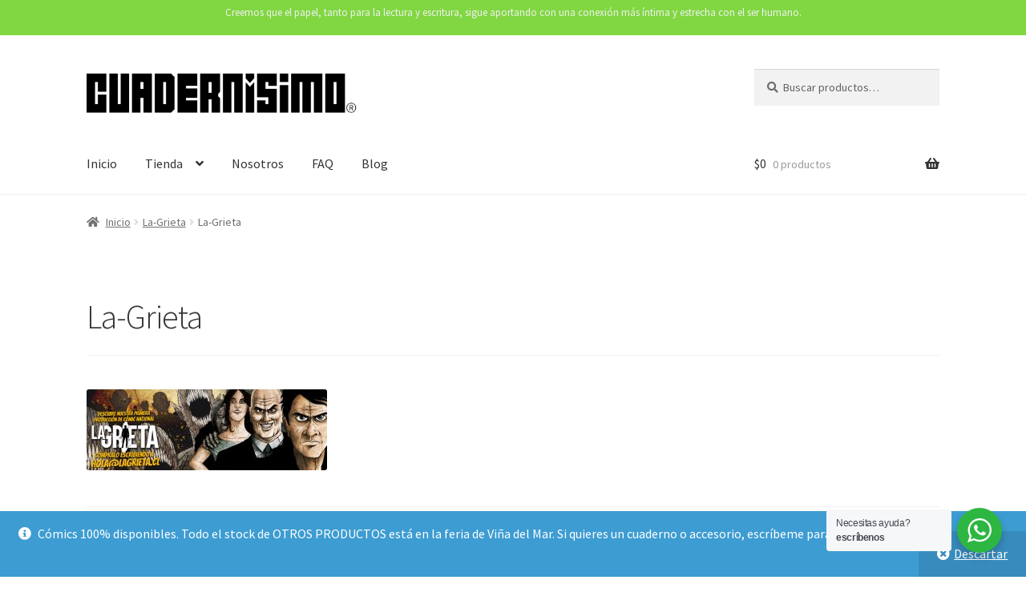

--- FILE ---
content_type: text/html; charset=UTF-8
request_url: https://cuadernisimo.cl/la-grieta/
body_size: 15404
content:
<!doctype html>
<html lang="es"
	prefix="og: https://ogp.me/ns#" >
<head>
<meta charset="UTF-8">
<meta name="viewport" content="width=device-width, initial-scale=1, maximum-scale=2.0">
<link rel="profile" href="https://gmpg.org/xfn/11">
<link rel="pingback" href="https://cuadernisimo.cl/xmlrpc.php">

<title>La-Grieta | Cuadernísimo®</title>
	<style>img:is([sizes="auto" i], [sizes^="auto," i]) { contain-intrinsic-size: 3000px 1500px }</style>
	
		<!-- All in One SEO 4.1.4.5 -->
		<meta name="robots" content="max-image-preview:large" />
		<meta property="og:locale" content="es_ES" />
		<meta property="og:site_name" content="Cuadernísimo® | Diseño gráfico para alegrar tu día, encuadernación y editorial." />
		<meta property="og:type" content="article" />
		<meta property="og:title" content="La-Grieta | Cuadernísimo®" />
		<meta property="og:image" content="https://cuadernisimo.cl/wp-content/uploads/2024/08/logo-cuadernisimo.png" />
		<meta property="og:image:secure_url" content="https://cuadernisimo.cl/wp-content/uploads/2024/08/logo-cuadernisimo.png" />
		<meta property="article:published_time" content="2020-06-24T16:18:17+00:00" />
		<meta property="article:modified_time" content="2020-06-24T16:18:17+00:00" />
		<meta name="twitter:card" content="summary" />
		<meta name="twitter:domain" content="cuadernisimo.cl" />
		<meta name="twitter:title" content="La-Grieta | Cuadernísimo®" />
		<meta name="twitter:image" content="https://cuadernisimo.cl/wp-content/uploads/2024/08/logo-cuadernisimo.png" />
		<script type="application/ld+json" class="aioseo-schema">
			{"@context":"https:\/\/schema.org","@graph":[{"@type":"WebSite","@id":"https:\/\/cuadernisimo.cl\/#website","url":"https:\/\/cuadernisimo.cl\/","name":"Cuadern\u00edsimo\u00ae","description":"Dise\u00f1o gr\u00e1fico para alegrar tu d\u00eda, encuadernaci\u00f3n y editorial.","inLanguage":"es-ES","publisher":{"@id":"https:\/\/cuadernisimo.cl\/#organization"}},{"@type":"Organization","@id":"https:\/\/cuadernisimo.cl\/#organization","name":"Cuadern\u00edsimo\u00ae","url":"https:\/\/cuadernisimo.cl\/","logo":{"@type":"ImageObject","@id":"https:\/\/cuadernisimo.cl\/#organizationLogo","url":"https:\/\/cuadernisimo.cl\/wp-content\/uploads\/2024\/08\/logo-cuadernisimo.png","width":1000,"height":167},"image":{"@id":"https:\/\/cuadernisimo.cl\/#organizationLogo"}},{"@type":"BreadcrumbList","@id":"https:\/\/cuadernisimo.cl\/la-grieta\/#breadcrumblist","itemListElement":[{"@type":"ListItem","@id":"https:\/\/cuadernisimo.cl\/#listItem","position":1,"item":{"@type":"WebPage","@id":"https:\/\/cuadernisimo.cl\/","name":"Inicio","description":"Dise\u00f1o gr\u00e1fico para alegrar tu d\u00eda, encuadernaci\u00f3n y editorial.","url":"https:\/\/cuadernisimo.cl\/"},"nextItem":"https:\/\/cuadernisimo.cl\/la-grieta\/#listItem"},{"@type":"ListItem","@id":"https:\/\/cuadernisimo.cl\/la-grieta\/#listItem","position":2,"item":{"@type":"WebPage","@id":"https:\/\/cuadernisimo.cl\/la-grieta\/","name":"La-Grieta","url":"https:\/\/cuadernisimo.cl\/la-grieta\/"},"previousItem":"https:\/\/cuadernisimo.cl\/#listItem"}]},{"@type":"Person","@id":"https:\/\/cuadernisimo.cl\/author\/cuadernisimo\/#author","url":"https:\/\/cuadernisimo.cl\/author\/cuadernisimo\/","name":"Cuadern\u00edsimo","image":{"@type":"ImageObject","@id":"https:\/\/cuadernisimo.cl\/la-grieta\/#authorImage","url":"https:\/\/secure.gravatar.com\/avatar\/53a2b038d0f04bd28b86452590222fdf?s=96&d=mm&r=g","width":96,"height":96,"caption":"Cuadern\u00edsimo"}},{"@type":"ItemPage","@id":"https:\/\/cuadernisimo.cl\/la-grieta\/#itempage","url":"https:\/\/cuadernisimo.cl\/la-grieta\/","name":"La-Grieta | Cuadern\u00edsimo\u00ae","inLanguage":"es-ES","isPartOf":{"@id":"https:\/\/cuadernisimo.cl\/#website"},"breadcrumb":{"@id":"https:\/\/cuadernisimo.cl\/la-grieta\/#breadcrumblist"},"author":"https:\/\/cuadernisimo.cl\/author\/cuadernisimo\/#author","creator":"https:\/\/cuadernisimo.cl\/author\/cuadernisimo\/#author","datePublished":"2020-06-24T16:18:17-04:00","dateModified":"2020-06-24T16:18:17-04:00"}]}
		</script>
		<script type="text/javascript" >
			window.ga=window.ga||function(){(ga.q=ga.q||[]).push(arguments)};ga.l=+new Date;
			ga('create', "UA-180200526-1", { 'cookieDomain': 'www.cuadernisimo.cl' } );
			ga('send', 'pageview');
		</script>
		<script async src="https://www.google-analytics.com/analytics.js"></script>
		<!-- All in One SEO -->

<link rel='dns-prefetch' href='//fonts.googleapis.com' />
<link rel="alternate" type="application/rss+xml" title="Cuadernísimo® &raquo; Feed" href="https://cuadernisimo.cl/feed/" />
<link rel="alternate" type="application/rss+xml" title="Cuadernísimo® &raquo; Feed de los comentarios" href="https://cuadernisimo.cl/comments/feed/" />
<link rel="alternate" type="application/rss+xml" title="Cuadernísimo® &raquo; Comentario La-Grieta del feed" href="https://cuadernisimo.cl/feed/?attachment_id=266" />
<script>
window._wpemojiSettings = {"baseUrl":"https:\/\/s.w.org\/images\/core\/emoji\/15.0.3\/72x72\/","ext":".png","svgUrl":"https:\/\/s.w.org\/images\/core\/emoji\/15.0.3\/svg\/","svgExt":".svg","source":{"concatemoji":"https:\/\/cuadernisimo.cl\/wp-includes\/js\/wp-emoji-release.min.js?ver=6.7.4"}};
/*! This file is auto-generated */
!function(i,n){var o,s,e;function c(e){try{var t={supportTests:e,timestamp:(new Date).valueOf()};sessionStorage.setItem(o,JSON.stringify(t))}catch(e){}}function p(e,t,n){e.clearRect(0,0,e.canvas.width,e.canvas.height),e.fillText(t,0,0);var t=new Uint32Array(e.getImageData(0,0,e.canvas.width,e.canvas.height).data),r=(e.clearRect(0,0,e.canvas.width,e.canvas.height),e.fillText(n,0,0),new Uint32Array(e.getImageData(0,0,e.canvas.width,e.canvas.height).data));return t.every(function(e,t){return e===r[t]})}function u(e,t,n){switch(t){case"flag":return n(e,"\ud83c\udff3\ufe0f\u200d\u26a7\ufe0f","\ud83c\udff3\ufe0f\u200b\u26a7\ufe0f")?!1:!n(e,"\ud83c\uddfa\ud83c\uddf3","\ud83c\uddfa\u200b\ud83c\uddf3")&&!n(e,"\ud83c\udff4\udb40\udc67\udb40\udc62\udb40\udc65\udb40\udc6e\udb40\udc67\udb40\udc7f","\ud83c\udff4\u200b\udb40\udc67\u200b\udb40\udc62\u200b\udb40\udc65\u200b\udb40\udc6e\u200b\udb40\udc67\u200b\udb40\udc7f");case"emoji":return!n(e,"\ud83d\udc26\u200d\u2b1b","\ud83d\udc26\u200b\u2b1b")}return!1}function f(e,t,n){var r="undefined"!=typeof WorkerGlobalScope&&self instanceof WorkerGlobalScope?new OffscreenCanvas(300,150):i.createElement("canvas"),a=r.getContext("2d",{willReadFrequently:!0}),o=(a.textBaseline="top",a.font="600 32px Arial",{});return e.forEach(function(e){o[e]=t(a,e,n)}),o}function t(e){var t=i.createElement("script");t.src=e,t.defer=!0,i.head.appendChild(t)}"undefined"!=typeof Promise&&(o="wpEmojiSettingsSupports",s=["flag","emoji"],n.supports={everything:!0,everythingExceptFlag:!0},e=new Promise(function(e){i.addEventListener("DOMContentLoaded",e,{once:!0})}),new Promise(function(t){var n=function(){try{var e=JSON.parse(sessionStorage.getItem(o));if("object"==typeof e&&"number"==typeof e.timestamp&&(new Date).valueOf()<e.timestamp+604800&&"object"==typeof e.supportTests)return e.supportTests}catch(e){}return null}();if(!n){if("undefined"!=typeof Worker&&"undefined"!=typeof OffscreenCanvas&&"undefined"!=typeof URL&&URL.createObjectURL&&"undefined"!=typeof Blob)try{var e="postMessage("+f.toString()+"("+[JSON.stringify(s),u.toString(),p.toString()].join(",")+"));",r=new Blob([e],{type:"text/javascript"}),a=new Worker(URL.createObjectURL(r),{name:"wpTestEmojiSupports"});return void(a.onmessage=function(e){c(n=e.data),a.terminate(),t(n)})}catch(e){}c(n=f(s,u,p))}t(n)}).then(function(e){for(var t in e)n.supports[t]=e[t],n.supports.everything=n.supports.everything&&n.supports[t],"flag"!==t&&(n.supports.everythingExceptFlag=n.supports.everythingExceptFlag&&n.supports[t]);n.supports.everythingExceptFlag=n.supports.everythingExceptFlag&&!n.supports.flag,n.DOMReady=!1,n.readyCallback=function(){n.DOMReady=!0}}).then(function(){return e}).then(function(){var e;n.supports.everything||(n.readyCallback(),(e=n.source||{}).concatemoji?t(e.concatemoji):e.wpemoji&&e.twemoji&&(t(e.twemoji),t(e.wpemoji)))}))}((window,document),window._wpemojiSettings);
</script>
<link rel='stylesheet' id='storefront-top-bar-css' href='https://cuadernisimo.cl/wp-content/plugins/storefront-top-bar/assets/css/storefront-top-bar.css?ver=6.7.4' media='all' />
<style id='wp-emoji-styles-inline-css'>

	img.wp-smiley, img.emoji {
		display: inline !important;
		border: none !important;
		box-shadow: none !important;
		height: 1em !important;
		width: 1em !important;
		margin: 0 0.07em !important;
		vertical-align: -0.1em !important;
		background: none !important;
		padding: 0 !important;
	}
</style>
<link rel='stylesheet' id='wp-block-library-css' href='https://cuadernisimo.cl/wp-includes/css/dist/block-library/style.min.css?ver=6.7.4' media='all' />
<style id='wp-block-library-theme-inline-css'>
.wp-block-audio :where(figcaption){color:#555;font-size:13px;text-align:center}.is-dark-theme .wp-block-audio :where(figcaption){color:#ffffffa6}.wp-block-audio{margin:0 0 1em}.wp-block-code{border:1px solid #ccc;border-radius:4px;font-family:Menlo,Consolas,monaco,monospace;padding:.8em 1em}.wp-block-embed :where(figcaption){color:#555;font-size:13px;text-align:center}.is-dark-theme .wp-block-embed :where(figcaption){color:#ffffffa6}.wp-block-embed{margin:0 0 1em}.blocks-gallery-caption{color:#555;font-size:13px;text-align:center}.is-dark-theme .blocks-gallery-caption{color:#ffffffa6}:root :where(.wp-block-image figcaption){color:#555;font-size:13px;text-align:center}.is-dark-theme :root :where(.wp-block-image figcaption){color:#ffffffa6}.wp-block-image{margin:0 0 1em}.wp-block-pullquote{border-bottom:4px solid;border-top:4px solid;color:currentColor;margin-bottom:1.75em}.wp-block-pullquote cite,.wp-block-pullquote footer,.wp-block-pullquote__citation{color:currentColor;font-size:.8125em;font-style:normal;text-transform:uppercase}.wp-block-quote{border-left:.25em solid;margin:0 0 1.75em;padding-left:1em}.wp-block-quote cite,.wp-block-quote footer{color:currentColor;font-size:.8125em;font-style:normal;position:relative}.wp-block-quote:where(.has-text-align-right){border-left:none;border-right:.25em solid;padding-left:0;padding-right:1em}.wp-block-quote:where(.has-text-align-center){border:none;padding-left:0}.wp-block-quote.is-large,.wp-block-quote.is-style-large,.wp-block-quote:where(.is-style-plain){border:none}.wp-block-search .wp-block-search__label{font-weight:700}.wp-block-search__button{border:1px solid #ccc;padding:.375em .625em}:where(.wp-block-group.has-background){padding:1.25em 2.375em}.wp-block-separator.has-css-opacity{opacity:.4}.wp-block-separator{border:none;border-bottom:2px solid;margin-left:auto;margin-right:auto}.wp-block-separator.has-alpha-channel-opacity{opacity:1}.wp-block-separator:not(.is-style-wide):not(.is-style-dots){width:100px}.wp-block-separator.has-background:not(.is-style-dots){border-bottom:none;height:1px}.wp-block-separator.has-background:not(.is-style-wide):not(.is-style-dots){height:2px}.wp-block-table{margin:0 0 1em}.wp-block-table td,.wp-block-table th{word-break:normal}.wp-block-table :where(figcaption){color:#555;font-size:13px;text-align:center}.is-dark-theme .wp-block-table :where(figcaption){color:#ffffffa6}.wp-block-video :where(figcaption){color:#555;font-size:13px;text-align:center}.is-dark-theme .wp-block-video :where(figcaption){color:#ffffffa6}.wp-block-video{margin:0 0 1em}:root :where(.wp-block-template-part.has-background){margin-bottom:0;margin-top:0;padding:1.25em 2.375em}
</style>
<link rel='stylesheet' id='nta-css-popup-css' href='https://cuadernisimo.cl/wp-content/plugins/wp-whatsapp/assets/dist/css/style.css?ver=6.7.4' media='all' />
<link rel='stylesheet' id='storefront-gutenberg-blocks-css' href='https://cuadernisimo.cl/wp-content/themes/storefront/assets/css/base/gutenberg-blocks.css?ver=2.5.5' media='all' />
<style id='storefront-gutenberg-blocks-inline-css'>

				.wp-block-button__link:not(.has-text-color) {
					color: #333333;
				}

				.wp-block-button__link:not(.has-text-color):hover,
				.wp-block-button__link:not(.has-text-color):focus,
				.wp-block-button__link:not(.has-text-color):active {
					color: #333333;
				}

				.wp-block-button__link:not(.has-background) {
					background-color: #eeeeee;
				}

				.wp-block-button__link:not(.has-background):hover,
				.wp-block-button__link:not(.has-background):focus,
				.wp-block-button__link:not(.has-background):active {
					border-color: #d5d5d5;
					background-color: #d5d5d5;
				}

				.wp-block-quote footer,
				.wp-block-quote cite,
				.wp-block-quote__citation {
					color: #6d6d6d;
				}

				.wp-block-pullquote cite,
				.wp-block-pullquote footer,
				.wp-block-pullquote__citation {
					color: #6d6d6d;
				}

				.wp-block-image figcaption {
					color: #6d6d6d;
				}

				.wp-block-separator.is-style-dots::before {
					color: #333333;
				}

				.wp-block-file a.wp-block-file__button {
					color: #333333;
					background-color: #eeeeee;
					border-color: #eeeeee;
				}

				.wp-block-file a.wp-block-file__button:hover,
				.wp-block-file a.wp-block-file__button:focus,
				.wp-block-file a.wp-block-file__button:active {
					color: #333333;
					background-color: #d5d5d5;
				}

				.wp-block-code,
				.wp-block-preformatted pre {
					color: #6d6d6d;
				}

				.wp-block-table:not( .has-background ):not( .is-style-stripes ) tbody tr:nth-child(2n) td {
					background-color: #fdfdfd;
				}

				.wp-block-cover .wp-block-cover__inner-container h1,
				.wp-block-cover .wp-block-cover__inner-container h2,
				.wp-block-cover .wp-block-cover__inner-container h3,
				.wp-block-cover .wp-block-cover__inner-container h4,
				.wp-block-cover .wp-block-cover__inner-container h5,
				.wp-block-cover .wp-block-cover__inner-container h6 {
					color: #000000;
				}
			
</style>
<style id='classic-theme-styles-inline-css'>
/*! This file is auto-generated */
.wp-block-button__link{color:#fff;background-color:#32373c;border-radius:9999px;box-shadow:none;text-decoration:none;padding:calc(.667em + 2px) calc(1.333em + 2px);font-size:1.125em}.wp-block-file__button{background:#32373c;color:#fff;text-decoration:none}
</style>
<style id='global-styles-inline-css'>
:root{--wp--preset--aspect-ratio--square: 1;--wp--preset--aspect-ratio--4-3: 4/3;--wp--preset--aspect-ratio--3-4: 3/4;--wp--preset--aspect-ratio--3-2: 3/2;--wp--preset--aspect-ratio--2-3: 2/3;--wp--preset--aspect-ratio--16-9: 16/9;--wp--preset--aspect-ratio--9-16: 9/16;--wp--preset--color--black: #000000;--wp--preset--color--cyan-bluish-gray: #abb8c3;--wp--preset--color--white: #ffffff;--wp--preset--color--pale-pink: #f78da7;--wp--preset--color--vivid-red: #cf2e2e;--wp--preset--color--luminous-vivid-orange: #ff6900;--wp--preset--color--luminous-vivid-amber: #fcb900;--wp--preset--color--light-green-cyan: #7bdcb5;--wp--preset--color--vivid-green-cyan: #00d084;--wp--preset--color--pale-cyan-blue: #8ed1fc;--wp--preset--color--vivid-cyan-blue: #0693e3;--wp--preset--color--vivid-purple: #9b51e0;--wp--preset--gradient--vivid-cyan-blue-to-vivid-purple: linear-gradient(135deg,rgba(6,147,227,1) 0%,rgb(155,81,224) 100%);--wp--preset--gradient--light-green-cyan-to-vivid-green-cyan: linear-gradient(135deg,rgb(122,220,180) 0%,rgb(0,208,130) 100%);--wp--preset--gradient--luminous-vivid-amber-to-luminous-vivid-orange: linear-gradient(135deg,rgba(252,185,0,1) 0%,rgba(255,105,0,1) 100%);--wp--preset--gradient--luminous-vivid-orange-to-vivid-red: linear-gradient(135deg,rgba(255,105,0,1) 0%,rgb(207,46,46) 100%);--wp--preset--gradient--very-light-gray-to-cyan-bluish-gray: linear-gradient(135deg,rgb(238,238,238) 0%,rgb(169,184,195) 100%);--wp--preset--gradient--cool-to-warm-spectrum: linear-gradient(135deg,rgb(74,234,220) 0%,rgb(151,120,209) 20%,rgb(207,42,186) 40%,rgb(238,44,130) 60%,rgb(251,105,98) 80%,rgb(254,248,76) 100%);--wp--preset--gradient--blush-light-purple: linear-gradient(135deg,rgb(255,206,236) 0%,rgb(152,150,240) 100%);--wp--preset--gradient--blush-bordeaux: linear-gradient(135deg,rgb(254,205,165) 0%,rgb(254,45,45) 50%,rgb(107,0,62) 100%);--wp--preset--gradient--luminous-dusk: linear-gradient(135deg,rgb(255,203,112) 0%,rgb(199,81,192) 50%,rgb(65,88,208) 100%);--wp--preset--gradient--pale-ocean: linear-gradient(135deg,rgb(255,245,203) 0%,rgb(182,227,212) 50%,rgb(51,167,181) 100%);--wp--preset--gradient--electric-grass: linear-gradient(135deg,rgb(202,248,128) 0%,rgb(113,206,126) 100%);--wp--preset--gradient--midnight: linear-gradient(135deg,rgb(2,3,129) 0%,rgb(40,116,252) 100%);--wp--preset--font-size--small: 14px;--wp--preset--font-size--medium: 23px;--wp--preset--font-size--large: 26px;--wp--preset--font-size--x-large: 42px;--wp--preset--font-size--normal: 16px;--wp--preset--font-size--huge: 37px;--wp--preset--font-family--inter: "Inter", sans-serif;--wp--preset--font-family--cardo: Cardo;--wp--preset--spacing--20: 0.44rem;--wp--preset--spacing--30: 0.67rem;--wp--preset--spacing--40: 1rem;--wp--preset--spacing--50: 1.5rem;--wp--preset--spacing--60: 2.25rem;--wp--preset--spacing--70: 3.38rem;--wp--preset--spacing--80: 5.06rem;--wp--preset--shadow--natural: 6px 6px 9px rgba(0, 0, 0, 0.2);--wp--preset--shadow--deep: 12px 12px 50px rgba(0, 0, 0, 0.4);--wp--preset--shadow--sharp: 6px 6px 0px rgba(0, 0, 0, 0.2);--wp--preset--shadow--outlined: 6px 6px 0px -3px rgba(255, 255, 255, 1), 6px 6px rgba(0, 0, 0, 1);--wp--preset--shadow--crisp: 6px 6px 0px rgba(0, 0, 0, 1);}:where(.is-layout-flex){gap: 0.5em;}:where(.is-layout-grid){gap: 0.5em;}body .is-layout-flex{display: flex;}.is-layout-flex{flex-wrap: wrap;align-items: center;}.is-layout-flex > :is(*, div){margin: 0;}body .is-layout-grid{display: grid;}.is-layout-grid > :is(*, div){margin: 0;}:where(.wp-block-columns.is-layout-flex){gap: 2em;}:where(.wp-block-columns.is-layout-grid){gap: 2em;}:where(.wp-block-post-template.is-layout-flex){gap: 1.25em;}:where(.wp-block-post-template.is-layout-grid){gap: 1.25em;}.has-black-color{color: var(--wp--preset--color--black) !important;}.has-cyan-bluish-gray-color{color: var(--wp--preset--color--cyan-bluish-gray) !important;}.has-white-color{color: var(--wp--preset--color--white) !important;}.has-pale-pink-color{color: var(--wp--preset--color--pale-pink) !important;}.has-vivid-red-color{color: var(--wp--preset--color--vivid-red) !important;}.has-luminous-vivid-orange-color{color: var(--wp--preset--color--luminous-vivid-orange) !important;}.has-luminous-vivid-amber-color{color: var(--wp--preset--color--luminous-vivid-amber) !important;}.has-light-green-cyan-color{color: var(--wp--preset--color--light-green-cyan) !important;}.has-vivid-green-cyan-color{color: var(--wp--preset--color--vivid-green-cyan) !important;}.has-pale-cyan-blue-color{color: var(--wp--preset--color--pale-cyan-blue) !important;}.has-vivid-cyan-blue-color{color: var(--wp--preset--color--vivid-cyan-blue) !important;}.has-vivid-purple-color{color: var(--wp--preset--color--vivid-purple) !important;}.has-black-background-color{background-color: var(--wp--preset--color--black) !important;}.has-cyan-bluish-gray-background-color{background-color: var(--wp--preset--color--cyan-bluish-gray) !important;}.has-white-background-color{background-color: var(--wp--preset--color--white) !important;}.has-pale-pink-background-color{background-color: var(--wp--preset--color--pale-pink) !important;}.has-vivid-red-background-color{background-color: var(--wp--preset--color--vivid-red) !important;}.has-luminous-vivid-orange-background-color{background-color: var(--wp--preset--color--luminous-vivid-orange) !important;}.has-luminous-vivid-amber-background-color{background-color: var(--wp--preset--color--luminous-vivid-amber) !important;}.has-light-green-cyan-background-color{background-color: var(--wp--preset--color--light-green-cyan) !important;}.has-vivid-green-cyan-background-color{background-color: var(--wp--preset--color--vivid-green-cyan) !important;}.has-pale-cyan-blue-background-color{background-color: var(--wp--preset--color--pale-cyan-blue) !important;}.has-vivid-cyan-blue-background-color{background-color: var(--wp--preset--color--vivid-cyan-blue) !important;}.has-vivid-purple-background-color{background-color: var(--wp--preset--color--vivid-purple) !important;}.has-black-border-color{border-color: var(--wp--preset--color--black) !important;}.has-cyan-bluish-gray-border-color{border-color: var(--wp--preset--color--cyan-bluish-gray) !important;}.has-white-border-color{border-color: var(--wp--preset--color--white) !important;}.has-pale-pink-border-color{border-color: var(--wp--preset--color--pale-pink) !important;}.has-vivid-red-border-color{border-color: var(--wp--preset--color--vivid-red) !important;}.has-luminous-vivid-orange-border-color{border-color: var(--wp--preset--color--luminous-vivid-orange) !important;}.has-luminous-vivid-amber-border-color{border-color: var(--wp--preset--color--luminous-vivid-amber) !important;}.has-light-green-cyan-border-color{border-color: var(--wp--preset--color--light-green-cyan) !important;}.has-vivid-green-cyan-border-color{border-color: var(--wp--preset--color--vivid-green-cyan) !important;}.has-pale-cyan-blue-border-color{border-color: var(--wp--preset--color--pale-cyan-blue) !important;}.has-vivid-cyan-blue-border-color{border-color: var(--wp--preset--color--vivid-cyan-blue) !important;}.has-vivid-purple-border-color{border-color: var(--wp--preset--color--vivid-purple) !important;}.has-vivid-cyan-blue-to-vivid-purple-gradient-background{background: var(--wp--preset--gradient--vivid-cyan-blue-to-vivid-purple) !important;}.has-light-green-cyan-to-vivid-green-cyan-gradient-background{background: var(--wp--preset--gradient--light-green-cyan-to-vivid-green-cyan) !important;}.has-luminous-vivid-amber-to-luminous-vivid-orange-gradient-background{background: var(--wp--preset--gradient--luminous-vivid-amber-to-luminous-vivid-orange) !important;}.has-luminous-vivid-orange-to-vivid-red-gradient-background{background: var(--wp--preset--gradient--luminous-vivid-orange-to-vivid-red) !important;}.has-very-light-gray-to-cyan-bluish-gray-gradient-background{background: var(--wp--preset--gradient--very-light-gray-to-cyan-bluish-gray) !important;}.has-cool-to-warm-spectrum-gradient-background{background: var(--wp--preset--gradient--cool-to-warm-spectrum) !important;}.has-blush-light-purple-gradient-background{background: var(--wp--preset--gradient--blush-light-purple) !important;}.has-blush-bordeaux-gradient-background{background: var(--wp--preset--gradient--blush-bordeaux) !important;}.has-luminous-dusk-gradient-background{background: var(--wp--preset--gradient--luminous-dusk) !important;}.has-pale-ocean-gradient-background{background: var(--wp--preset--gradient--pale-ocean) !important;}.has-electric-grass-gradient-background{background: var(--wp--preset--gradient--electric-grass) !important;}.has-midnight-gradient-background{background: var(--wp--preset--gradient--midnight) !important;}.has-small-font-size{font-size: var(--wp--preset--font-size--small) !important;}.has-medium-font-size{font-size: var(--wp--preset--font-size--medium) !important;}.has-large-font-size{font-size: var(--wp--preset--font-size--large) !important;}.has-x-large-font-size{font-size: var(--wp--preset--font-size--x-large) !important;}
:where(.wp-block-post-template.is-layout-flex){gap: 1.25em;}:where(.wp-block-post-template.is-layout-grid){gap: 1.25em;}
:where(.wp-block-columns.is-layout-flex){gap: 2em;}:where(.wp-block-columns.is-layout-grid){gap: 2em;}
:root :where(.wp-block-pullquote){font-size: 1.5em;line-height: 1.6;}
</style>
<link rel='stylesheet' id='wc-chilean-bundle-css' href='https://cuadernisimo.cl/wp-content/plugins/rut-chileno-con-validacion/public/css/wc-chilean-bundle-public.css?ver=1.1.0' media='all' />
<link rel='stylesheet' id='wccs-fontawesome-css' href='https://cuadernisimo.cl/wp-content/plugins/woo-category-slider-by-pluginever/assets/vendor/font-awesome/css/font-awesome.css?ver=4.0.9.1' media='all' />
<link rel='stylesheet' id='wccs-owlcarousel-css' href='https://cuadernisimo.cl/wp-content/plugins/woo-category-slider-by-pluginever/assets/vendor/owlcarousel/assets/owl.carousel.css?ver=4.0.9.1' media='all' />
<link rel='stylesheet' id='wccs-owltheme-default-css' href='https://cuadernisimo.cl/wp-content/plugins/woo-category-slider-by-pluginever/assets/vendor/owlcarousel/assets/owl.theme.default.css?ver=4.0.9.1' media='all' />
<link rel='stylesheet' id='wc-category-slider-css' href='https://cuadernisimo.cl/wp-content/plugins/woo-category-slider-by-pluginever/assets/css/wc-category-slider-public.css?ver=30' media='all' />
<style id='woocommerce-inline-inline-css'>
.woocommerce form .form-row .required { visibility: visible; }
</style>
<link rel='stylesheet' id='wp-show-posts-css' href='https://cuadernisimo.cl/wp-content/plugins/wp-show-posts/css/wp-show-posts-min.css?ver=1.1.3' media='all' />
<link rel='stylesheet' id='storefront-style-css' href='https://cuadernisimo.cl/wp-content/themes/storefront/style.css?ver=2.5.5' media='all' />
<style id='storefront-style-inline-css'>

			.main-navigation ul li a,
			.site-title a,
			ul.menu li a,
			.site-branding h1 a,
			button.menu-toggle,
			button.menu-toggle:hover,
			.handheld-navigation .dropdown-toggle {
				color: #333333;
			}

			button.menu-toggle,
			button.menu-toggle:hover {
				border-color: #333333;
			}

			.main-navigation ul li a:hover,
			.main-navigation ul li:hover > a,
			.site-title a:hover,
			.site-header ul.menu li.current-menu-item > a {
				color: #747474;
			}

			table:not( .has-background ) th {
				background-color: #f8f8f8;
			}

			table:not( .has-background ) tbody td {
				background-color: #fdfdfd;
			}

			table:not( .has-background ) tbody tr:nth-child(2n) td,
			fieldset,
			fieldset legend {
				background-color: #fbfbfb;
			}

			.site-header,
			.secondary-navigation ul ul,
			.main-navigation ul.menu > li.menu-item-has-children:after,
			.secondary-navigation ul.menu ul,
			.storefront-handheld-footer-bar,
			.storefront-handheld-footer-bar ul li > a,
			.storefront-handheld-footer-bar ul li.search .site-search,
			button.menu-toggle,
			button.menu-toggle:hover {
				background-color: #ffffff;
			}

			p.site-description,
			.site-header,
			.storefront-handheld-footer-bar {
				color: #404040;
			}

			button.menu-toggle:after,
			button.menu-toggle:before,
			button.menu-toggle span:before {
				background-color: #333333;
			}

			h1, h2, h3, h4, h5, h6, .wc-block-grid__product-title {
				color: #333333;
			}

			.widget h1 {
				border-bottom-color: #333333;
			}

			body,
			.secondary-navigation a {
				color: #6d6d6d;
			}

			.widget-area .widget a,
			.hentry .entry-header .posted-on a,
			.hentry .entry-header .post-author a,
			.hentry .entry-header .post-comments a,
			.hentry .entry-header .byline a {
				color: #727272;
			}

			a {
				color: #1e73be;
			}

			a:focus,
			button:focus,
			.button.alt:focus,
			input:focus,
			textarea:focus,
			input[type="button"]:focus,
			input[type="reset"]:focus,
			input[type="submit"]:focus,
			input[type="email"]:focus,
			input[type="tel"]:focus,
			input[type="url"]:focus,
			input[type="password"]:focus,
			input[type="search"]:focus {
				outline-color: #1e73be;
			}

			button, input[type="button"], input[type="reset"], input[type="submit"], .button, .widget a.button {
				background-color: #eeeeee;
				border-color: #eeeeee;
				color: #333333;
			}

			button:hover, input[type="button"]:hover, input[type="reset"]:hover, input[type="submit"]:hover, .button:hover, .widget a.button:hover {
				background-color: #d5d5d5;
				border-color: #d5d5d5;
				color: #333333;
			}

			button.alt, input[type="button"].alt, input[type="reset"].alt, input[type="submit"].alt, .button.alt, .widget-area .widget a.button.alt {
				background-color: #333333;
				border-color: #333333;
				color: #ffffff;
			}

			button.alt:hover, input[type="button"].alt:hover, input[type="reset"].alt:hover, input[type="submit"].alt:hover, .button.alt:hover, .widget-area .widget a.button.alt:hover {
				background-color: #1a1a1a;
				border-color: #1a1a1a;
				color: #ffffff;
			}

			.pagination .page-numbers li .page-numbers.current {
				background-color: #e6e6e6;
				color: #636363;
			}

			#comments .comment-list .comment-content .comment-text {
				background-color: #f8f8f8;
			}

			.site-footer {
				background-color: #282828;
				color: #6d6d6d;
			}

			.site-footer a:not(.button):not(.components-button) {
				color: #969696;
			}

			.site-footer .storefront-handheld-footer-bar a:not(.button):not(.components-button) {
				color: #333333;
			}

			.site-footer h1, .site-footer h2, .site-footer h3, .site-footer h4, .site-footer h5, .site-footer h6, .site-footer .widget .widget-title, .site-footer .widget .widgettitle {
				color: #9e9e9e;
			}

			.page-template-template-homepage.has-post-thumbnail .type-page.has-post-thumbnail .entry-title {
				color: #000000;
			}

			.page-template-template-homepage.has-post-thumbnail .type-page.has-post-thumbnail .entry-content {
				color: #000000;
			}

			@media screen and ( min-width: 768px ) {
				.secondary-navigation ul.menu a:hover {
					color: #595959;
				}

				.secondary-navigation ul.menu a {
					color: #404040;
				}

				.main-navigation ul.menu ul.sub-menu,
				.main-navigation ul.nav-menu ul.children {
					background-color: #f0f0f0;
				}

				.site-header {
					border-bottom-color: #f0f0f0;
				}
			}
</style>
<link rel='stylesheet' id='storefront-icons-css' href='https://cuadernisimo.cl/wp-content/themes/storefront/assets/css/base/icons.css?ver=2.5.5' media='all' />
<link rel='stylesheet' id='storefront-fonts-css' href='https://fonts.googleapis.com/css?family=Source+Sans+Pro:400,300,300italic,400italic,600,700,900&#038;subset=latin%2Clatin-ext' media='all' />
<link rel='stylesheet' id='storefront-woocommerce-style-css' href='https://cuadernisimo.cl/wp-content/themes/storefront/assets/css/woocommerce/woocommerce.css?ver=2.5.5' media='all' />
<style id='storefront-woocommerce-style-inline-css'>

			a.cart-contents,
			.site-header-cart .widget_shopping_cart a {
				color: #333333;
			}

			a.cart-contents:hover,
			.site-header-cart .widget_shopping_cart a:hover,
			.site-header-cart:hover > li > a {
				color: #747474;
			}

			table.cart td.product-remove,
			table.cart td.actions {
				border-top-color: #ffffff;
			}

			.storefront-handheld-footer-bar ul li.cart .count {
				background-color: #333333;
				color: #ffffff;
				border-color: #ffffff;
			}

			.woocommerce-tabs ul.tabs li.active a,
			ul.products li.product .price,
			.onsale,
			.wc-block-grid__product-onsale,
			.widget_search form:before,
			.widget_product_search form:before {
				color: #6d6d6d;
			}

			.woocommerce-breadcrumb a,
			a.woocommerce-review-link,
			.product_meta a {
				color: #727272;
			}

			.wc-block-grid__product-onsale,
			.onsale {
				border-color: #6d6d6d;
			}

			.star-rating span:before,
			.quantity .plus, .quantity .minus,
			p.stars a:hover:after,
			p.stars a:after,
			.star-rating span:before,
			#payment .payment_methods li input[type=radio]:first-child:checked+label:before {
				color: #1e73be;
			}

			.widget_price_filter .ui-slider .ui-slider-range,
			.widget_price_filter .ui-slider .ui-slider-handle {
				background-color: #1e73be;
			}

			.order_details {
				background-color: #f8f8f8;
			}

			.order_details > li {
				border-bottom: 1px dotted #e3e3e3;
			}

			.order_details:before,
			.order_details:after {
				background: -webkit-linear-gradient(transparent 0,transparent 0),-webkit-linear-gradient(135deg,#f8f8f8 33.33%,transparent 33.33%),-webkit-linear-gradient(45deg,#f8f8f8 33.33%,transparent 33.33%)
			}

			#order_review {
				background-color: #ffffff;
			}

			#payment .payment_methods > li .payment_box,
			#payment .place-order {
				background-color: #fafafa;
			}

			#payment .payment_methods > li:not(.woocommerce-notice) {
				background-color: #f5f5f5;
			}

			#payment .payment_methods > li:not(.woocommerce-notice):hover {
				background-color: #f0f0f0;
			}

			.woocommerce-pagination .page-numbers li .page-numbers.current {
				background-color: #e6e6e6;
				color: #636363;
			}

			.wc-block-grid__product-onsale,
			.onsale,
			.woocommerce-pagination .page-numbers li .page-numbers:not(.current) {
				color: #6d6d6d;
			}

			p.stars a:before,
			p.stars a:hover~a:before,
			p.stars.selected a.active~a:before {
				color: #6d6d6d;
			}

			p.stars.selected a.active:before,
			p.stars:hover a:before,
			p.stars.selected a:not(.active):before,
			p.stars.selected a.active:before {
				color: #1e73be;
			}

			.single-product div.product .woocommerce-product-gallery .woocommerce-product-gallery__trigger {
				background-color: #eeeeee;
				color: #333333;
			}

			.single-product div.product .woocommerce-product-gallery .woocommerce-product-gallery__trigger:hover {
				background-color: #d5d5d5;
				border-color: #d5d5d5;
				color: #333333;
			}

			.button.added_to_cart:focus,
			.button.wc-forward:focus {
				outline-color: #1e73be;
			}

			.added_to_cart,
			.site-header-cart .widget_shopping_cart a.button,
			.wc-block-grid__products .wc-block-grid__product .wp-block-button__link {
				background-color: #eeeeee;
				border-color: #eeeeee;
				color: #333333;
			}

			.added_to_cart:hover,
			.site-header-cart .widget_shopping_cart a.button:hover,
			.wc-block-grid__products .wc-block-grid__product .wp-block-button__link:hover {
				background-color: #d5d5d5;
				border-color: #d5d5d5;
				color: #333333;
			}

			.added_to_cart.alt, .added_to_cart, .widget a.button.checkout {
				background-color: #333333;
				border-color: #333333;
				color: #ffffff;
			}

			.added_to_cart.alt:hover, .added_to_cart:hover, .widget a.button.checkout:hover {
				background-color: #1a1a1a;
				border-color: #1a1a1a;
				color: #ffffff;
			}

			.button.loading {
				color: #eeeeee;
			}

			.button.loading:hover {
				background-color: #eeeeee;
			}

			.button.loading:after {
				color: #333333;
			}

			@media screen and ( min-width: 768px ) {
				.site-header-cart .widget_shopping_cart,
				.site-header .product_list_widget li .quantity {
					color: #404040;
				}

				.site-header-cart .widget_shopping_cart .buttons,
				.site-header-cart .widget_shopping_cart .total {
					background-color: #f5f5f5;
				}

				.site-header-cart .widget_shopping_cart {
					background-color: #f0f0f0;
				}
			}
				.storefront-product-pagination a {
					color: #6d6d6d;
					background-color: #ffffff;
				}
				.storefront-sticky-add-to-cart {
					color: #6d6d6d;
					background-color: #ffffff;
				}

				.storefront-sticky-add-to-cart a:not(.button) {
					color: #333333;
				}
</style>
<script src="https://cuadernisimo.cl/wp-includes/js/jquery/jquery.min.js?ver=3.7.1" id="jquery-core-js"></script>
<script src="https://cuadernisimo.cl/wp-includes/js/jquery/jquery-migrate.min.js?ver=3.4.1" id="jquery-migrate-js"></script>
<script src="https://cuadernisimo.cl/wp-content/plugins/rut-chileno-con-validacion/public/js/wc-chilean-bundle-public.js?ver=1.1.0" id="wc-chilean-bundle-js"></script>
<script src="https://cuadernisimo.cl/wp-content/plugins/woocommerce/assets/js/jquery-blockui/jquery.blockUI.min.js?ver=2.7.0-wc.9.4.4" id="jquery-blockui-js" defer data-wp-strategy="defer"></script>
<script id="wc-add-to-cart-js-extra">
var wc_add_to_cart_params = {"ajax_url":"\/wp-admin\/admin-ajax.php","wc_ajax_url":"\/?wc-ajax=%%endpoint%%","i18n_view_cart":"Ver carrito","cart_url":"https:\/\/cuadernisimo.cl\/cart\/","is_cart":"","cart_redirect_after_add":"no"};
</script>
<script src="https://cuadernisimo.cl/wp-content/plugins/woocommerce/assets/js/frontend/add-to-cart.min.js?ver=9.4.4" id="wc-add-to-cart-js" defer data-wp-strategy="defer"></script>
<script src="https://cuadernisimo.cl/wp-content/plugins/woocommerce/assets/js/js-cookie/js.cookie.min.js?ver=2.1.4-wc.9.4.4" id="js-cookie-js" defer data-wp-strategy="defer"></script>
<script id="woocommerce-js-extra">
var woocommerce_params = {"ajax_url":"\/wp-admin\/admin-ajax.php","wc_ajax_url":"\/?wc-ajax=%%endpoint%%"};
</script>
<script src="https://cuadernisimo.cl/wp-content/plugins/woocommerce/assets/js/frontend/woocommerce.min.js?ver=9.4.4" id="woocommerce-js" defer data-wp-strategy="defer"></script>
<link rel="https://api.w.org/" href="https://cuadernisimo.cl/wp-json/" /><link rel="alternate" title="JSON" type="application/json" href="https://cuadernisimo.cl/wp-json/wp/v2/media/266" /><link rel="EditURI" type="application/rsd+xml" title="RSD" href="https://cuadernisimo.cl/xmlrpc.php?rsd" />
<meta name="generator" content="WordPress 6.7.4" />
<meta name="generator" content="WooCommerce 9.4.4" />
<link rel='shortlink' href='https://cuadernisimo.cl/?p=266' />
<link rel="alternate" title="oEmbed (JSON)" type="application/json+oembed" href="https://cuadernisimo.cl/wp-json/oembed/1.0/embed?url=https%3A%2F%2Fcuadernisimo.cl%2Fla-grieta%2F" />
<link rel="alternate" title="oEmbed (XML)" type="text/xml+oembed" href="https://cuadernisimo.cl/wp-json/oembed/1.0/embed?url=https%3A%2F%2Fcuadernisimo.cl%2Fla-grieta%2F&#038;format=xml" />
	<noscript><style>.woocommerce-product-gallery{ opacity: 1 !important; }</style></noscript>
	<style>
			button.alert_button_hover:hover, button.unsubscribe_button:hover {
				background: fbfbfb !important;
				color: fbfbfb !important;
				border-color: fbfbfb !important;
			}
		</style>		<style type="text/css">
			.woa-top-bar-wrap, .woa-top-bar .block .widget_nav_menu ul li .sub-menu { background: #81d742; } .woa-top-bar .block .widget_nav_menu ul li .sub-menu li a:hover { background: #68be29 } .woa-top-bar-wrap * { color: #efefef; } .woa-top-bar-wrap a, .woa-top-bar-wrap .widget_nav_menu li.current-menu-item > a { color: #ffffff !important; } .woa-top-bar-wrap a:hover { opacity: 0.9; }
		</style>
		<style class='wp-fonts-local'>
@font-face{font-family:Inter;font-style:normal;font-weight:300 900;font-display:fallback;src:url('https://cuadernisimo.cl/wp-content/plugins/woocommerce/assets/fonts/Inter-VariableFont_slnt,wght.woff2') format('woff2');font-stretch:normal;}
@font-face{font-family:Cardo;font-style:normal;font-weight:400;font-display:fallback;src:url('https://cuadernisimo.cl/wp-content/plugins/woocommerce/assets/fonts/cardo_normal_400.woff2') format('woff2');}
</style>
<link rel="icon" href="https://cuadernisimo.cl/wp-content/uploads/2020/04/cropped-LOGO-CUADERNISIMO-32x32.png" sizes="32x32" />
<link rel="icon" href="https://cuadernisimo.cl/wp-content/uploads/2020/04/cropped-LOGO-CUADERNISIMO-192x192.png" sizes="192x192" />
<link rel="apple-touch-icon" href="https://cuadernisimo.cl/wp-content/uploads/2020/04/cropped-LOGO-CUADERNISIMO-180x180.png" />
<meta name="msapplication-TileImage" content="https://cuadernisimo.cl/wp-content/uploads/2020/04/cropped-LOGO-CUADERNISIMO-270x270.png" />
</head>

<body data-rsssl=1 class="attachment attachment-template-default single single-attachment postid-266 attachmentid-266 attachment-jpeg wp-custom-logo wp-embed-responsive theme-storefront woocommerce-demo-store woocommerce-no-js storefront-full-width-content storefront-align-wide right-sidebar woocommerce-active storefront-top-bar-active">



<div id="page" class="hfeed site">
	
			<div class="woa-top-bar-wrap show-on-mobile">

				<div class="col-full">

					<section class="woa-top-bar col-1 fix">

						
							
								<section class="block woa-top-bar-1 text-center">
						        	<aside id="text-4" class="widget widget_text">			<div class="textwidget"><p class="p1">Creemos que el papel, tanto para la lectura y escritura, sigue aportando con una conexión más íntima y estrecha con el ser humano.</p>
</div>
		</aside>								</section>

					        
						
						<div class="clear"></div>

					</section>

				</div>

			</div>

		
	<header id="masthead" class="site-header" role="banner" style="">

		<div class="col-full">		<a class="skip-link screen-reader-text" href="#site-navigation">Ir a la navegación</a>
		<a class="skip-link screen-reader-text" href="#content">Ir al contenido</a>
				<div class="site-branding">
			<a href="https://cuadernisimo.cl/" class="custom-logo-link" rel="home"><img width="1000" height="167" src="https://cuadernisimo.cl/wp-content/uploads/2024/08/logo-cuadernisimo.png" class="custom-logo" alt="Cuadernísimo®" decoding="async" fetchpriority="high" srcset="https://cuadernisimo.cl/wp-content/uploads/2024/08/logo-cuadernisimo.png 1000w, https://cuadernisimo.cl/wp-content/uploads/2024/08/logo-cuadernisimo-300x50.png 300w, https://cuadernisimo.cl/wp-content/uploads/2024/08/logo-cuadernisimo-768x128.png 768w, https://cuadernisimo.cl/wp-content/uploads/2024/08/logo-cuadernisimo-416x69.png 416w" sizes="(max-width: 1000px) 100vw, 1000px" /></a>		</div>
					<div class="site-search">
				<div class="widget woocommerce widget_product_search"><form role="search" method="get" class="woocommerce-product-search" action="https://cuadernisimo.cl/">
	<label class="screen-reader-text" for="woocommerce-product-search-field-0">Buscar por:</label>
	<input type="search" id="woocommerce-product-search-field-0" class="search-field" placeholder="Buscar productos&hellip;" value="" name="s" />
	<button type="submit" value="Buscar" class="">Buscar</button>
	<input type="hidden" name="post_type" value="product" />
</form>
</div>			</div>
			</div><div class="storefront-primary-navigation"><div class="col-full">		<nav id="site-navigation" class="main-navigation" role="navigation" aria-label="Navegación principal">
		<button class="menu-toggle" aria-controls="site-navigation" aria-expanded="false"><span>Menú</span></button>
			<div class="primary-navigation"><ul id="menu-principal" class="menu"><li id="menu-item-254" class="menu-item menu-item-type-custom menu-item-object-custom menu-item-home menu-item-254"><a href="https://cuadernisimo.cl/">Inicio</a></li>
<li id="menu-item-237" class="menu-item menu-item-type-post_type menu-item-object-page menu-item-has-children menu-item-237"><a href="https://cuadernisimo.cl/shop/">Tienda</a>
<ul class="sub-menu">
	<li id="menu-item-538" class="menu-item menu-item-type-custom menu-item-object-custom menu-item-538"><a href="https://cuadernisimo.cl/product-category/comic/">Cómics y libros</a></li>
	<li id="menu-item-534" class="menu-item menu-item-type-custom menu-item-object-custom menu-item-534"><a href="https://cuadernisimo.cl/product-category/clasico/">Clásico</a></li>
	<li id="menu-item-535" class="menu-item menu-item-type-custom menu-item-object-custom menu-item-535"><a href="https://cuadernisimo.cl/product-category/go/">Go!</a></li>
	<li id="menu-item-536" class="menu-item menu-item-type-custom menu-item-object-custom menu-item-536"><a href="https://cuadernisimo.cl/product-category/clasico-tapa-blanda/">Tapa Blanda</a></li>
	<li id="menu-item-537" class="menu-item menu-item-type-custom menu-item-object-custom menu-item-537"><a href="https://cuadernisimo.cl/product-category/pocket/">Pocket</a></li>
	<li id="menu-item-720" class="menu-item menu-item-type-custom menu-item-object-custom menu-item-720"><a href="https://cuadernisimo.cl/product-category/pack/">Pack</a></li>
	<li id="menu-item-832" class="menu-item menu-item-type-custom menu-item-object-custom menu-item-832"><a href="https://cuadernisimo.cl/product-category/edicion-especial/">Edición Especial</a></li>
	<li id="menu-item-559" class="menu-item menu-item-type-custom menu-item-object-custom menu-item-559"><a href="https://cuadernisimo.cl/product-category/complementos/">Complementos</a></li>
	<li id="menu-item-539" class="menu-item menu-item-type-custom menu-item-object-custom menu-item-has-children menu-item-539"><a href="https://cuadernisimo.cl/product-category/lineas-de-ilustraciones/">Líneas de Ilustraciones</a>
	<ul class="sub-menu">
		<li id="menu-item-540" class="menu-item menu-item-type-custom menu-item-object-custom menu-item-540"><a href="https://cuadernisimo.cl/product-category/lineas-de-ilustraciones/linea-actitud-animal/">Actitud Animal</a></li>
		<li id="menu-item-541" class="menu-item menu-item-type-custom menu-item-object-custom menu-item-541"><a href="https://cuadernisimo.cl/product-category/linea-animalisimos/">Animalísimos</a></li>
		<li id="menu-item-544" class="menu-item menu-item-type-custom menu-item-object-custom menu-item-544"><a href="https://cuadernisimo.cl/product-category/linea-guardianes/">Guardianes</a></li>
		<li id="menu-item-542" class="menu-item menu-item-type-custom menu-item-object-custom menu-item-542"><a href="https://cuadernisimo.cl/product-category/linea-folk-rocks/">Folk Rocks!</a></li>
		<li id="menu-item-543" class="menu-item menu-item-type-custom menu-item-object-custom menu-item-543"><a href="https://cuadernisimo.cl/product-category/linea-folk-rocks2/">Folk Rocks2!</a></li>
		<li id="menu-item-545" class="menu-item menu-item-type-custom menu-item-object-custom menu-item-545"><a href="https://cuadernisimo.cl/product-category/hace-mucho-tiempo/">Hace mucho tiempo</a></li>
		<li id="menu-item-546" class="menu-item menu-item-type-custom menu-item-object-custom menu-item-546"><a href="https://cuadernisimo.cl/product-category/salchi/">Salchi</a></li>
		<li id="menu-item-1251" class="menu-item menu-item-type-custom menu-item-object-custom menu-item-1251"><a href="https://cuadernisimo.cl/product-category/lineas-de-ilustraciones/linea-spectrum/">Spectrum</a></li>
		<li id="menu-item-719" class="menu-item menu-item-type-custom menu-item-object-custom menu-item-719"><a href="https://cuadernisimo.cl/product-category/lineas-de-ilustraciones/linea-erase-una-vez-ella-y-el/">Érase una vez ella y él</a></li>
	</ul>
</li>
</ul>
</li>
<li id="menu-item-239" class="menu-item menu-item-type-post_type menu-item-object-page menu-item-239"><a href="https://cuadernisimo.cl/nosotros/">Nosotros</a></li>
<li id="menu-item-246" class="menu-item menu-item-type-post_type menu-item-object-page menu-item-246"><a href="https://cuadernisimo.cl/faq/">FAQ</a></li>
<li id="menu-item-533" class="menu-item menu-item-type-post_type menu-item-object-page current_page_parent menu-item-533"><a href="https://cuadernisimo.cl/blog/">Blog</a></li>
</ul></div><div class="handheld-navigation"><ul id="menu-principal-1" class="menu"><li class="menu-item menu-item-type-custom menu-item-object-custom menu-item-home menu-item-254"><a href="https://cuadernisimo.cl/">Inicio</a></li>
<li class="menu-item menu-item-type-post_type menu-item-object-page menu-item-has-children menu-item-237"><a href="https://cuadernisimo.cl/shop/">Tienda</a>
<ul class="sub-menu">
	<li class="menu-item menu-item-type-custom menu-item-object-custom menu-item-538"><a href="https://cuadernisimo.cl/product-category/comic/">Cómics y libros</a></li>
	<li class="menu-item menu-item-type-custom menu-item-object-custom menu-item-534"><a href="https://cuadernisimo.cl/product-category/clasico/">Clásico</a></li>
	<li class="menu-item menu-item-type-custom menu-item-object-custom menu-item-535"><a href="https://cuadernisimo.cl/product-category/go/">Go!</a></li>
	<li class="menu-item menu-item-type-custom menu-item-object-custom menu-item-536"><a href="https://cuadernisimo.cl/product-category/clasico-tapa-blanda/">Tapa Blanda</a></li>
	<li class="menu-item menu-item-type-custom menu-item-object-custom menu-item-537"><a href="https://cuadernisimo.cl/product-category/pocket/">Pocket</a></li>
	<li class="menu-item menu-item-type-custom menu-item-object-custom menu-item-720"><a href="https://cuadernisimo.cl/product-category/pack/">Pack</a></li>
	<li class="menu-item menu-item-type-custom menu-item-object-custom menu-item-832"><a href="https://cuadernisimo.cl/product-category/edicion-especial/">Edición Especial</a></li>
	<li class="menu-item menu-item-type-custom menu-item-object-custom menu-item-559"><a href="https://cuadernisimo.cl/product-category/complementos/">Complementos</a></li>
	<li class="menu-item menu-item-type-custom menu-item-object-custom menu-item-has-children menu-item-539"><a href="https://cuadernisimo.cl/product-category/lineas-de-ilustraciones/">Líneas de Ilustraciones</a>
	<ul class="sub-menu">
		<li class="menu-item menu-item-type-custom menu-item-object-custom menu-item-540"><a href="https://cuadernisimo.cl/product-category/lineas-de-ilustraciones/linea-actitud-animal/">Actitud Animal</a></li>
		<li class="menu-item menu-item-type-custom menu-item-object-custom menu-item-541"><a href="https://cuadernisimo.cl/product-category/linea-animalisimos/">Animalísimos</a></li>
		<li class="menu-item menu-item-type-custom menu-item-object-custom menu-item-544"><a href="https://cuadernisimo.cl/product-category/linea-guardianes/">Guardianes</a></li>
		<li class="menu-item menu-item-type-custom menu-item-object-custom menu-item-542"><a href="https://cuadernisimo.cl/product-category/linea-folk-rocks/">Folk Rocks!</a></li>
		<li class="menu-item menu-item-type-custom menu-item-object-custom menu-item-543"><a href="https://cuadernisimo.cl/product-category/linea-folk-rocks2/">Folk Rocks2!</a></li>
		<li class="menu-item menu-item-type-custom menu-item-object-custom menu-item-545"><a href="https://cuadernisimo.cl/product-category/hace-mucho-tiempo/">Hace mucho tiempo</a></li>
		<li class="menu-item menu-item-type-custom menu-item-object-custom menu-item-546"><a href="https://cuadernisimo.cl/product-category/salchi/">Salchi</a></li>
		<li class="menu-item menu-item-type-custom menu-item-object-custom menu-item-1251"><a href="https://cuadernisimo.cl/product-category/lineas-de-ilustraciones/linea-spectrum/">Spectrum</a></li>
		<li class="menu-item menu-item-type-custom menu-item-object-custom menu-item-719"><a href="https://cuadernisimo.cl/product-category/lineas-de-ilustraciones/linea-erase-una-vez-ella-y-el/">Érase una vez ella y él</a></li>
	</ul>
</li>
</ul>
</li>
<li class="menu-item menu-item-type-post_type menu-item-object-page menu-item-239"><a href="https://cuadernisimo.cl/nosotros/">Nosotros</a></li>
<li class="menu-item menu-item-type-post_type menu-item-object-page menu-item-246"><a href="https://cuadernisimo.cl/faq/">FAQ</a></li>
<li class="menu-item menu-item-type-post_type menu-item-object-page current_page_parent menu-item-533"><a href="https://cuadernisimo.cl/blog/">Blog</a></li>
</ul></div>		</nav><!-- #site-navigation -->
				<ul id="site-header-cart" class="site-header-cart menu">
			<li class="">
							<a class="cart-contents" href="https://cuadernisimo.cl/cart/" title="Ver tu carrito de compra">
								<span class="woocommerce-Price-amount amount"><span class="woocommerce-Price-currencySymbol">&#036;</span>0</span> <span class="count">0 productos</span>
			</a>
					</li>
			<li>
				<div class="widget woocommerce widget_shopping_cart"><div class="widget_shopping_cart_content"></div></div>			</li>
		</ul>
			</div></div>
	</header><!-- #masthead -->

	<div class="storefront-breadcrumb"><div class="col-full"><nav class="woocommerce-breadcrumb"><a href="https://cuadernisimo.cl">Inicio</a><span class="breadcrumb-separator"> / </span><a href="https://cuadernisimo.cl/la-grieta/">La-Grieta</a><span class="breadcrumb-separator"> / </span>La-Grieta</nav></div></div>
	<div id="content" class="site-content" tabindex="-1">
		<div class="col-full">

		<div class="woocommerce"></div>
	<div id="primary" class="content-area">
		<main id="main" class="site-main" role="main">

		
<article id="post-266" class="post-266 attachment type-attachment status-inherit hentry">

			<header class="entry-header">
		<h1 class="entry-title">La-Grieta</h1>		</header><!-- .entry-header -->
				<div class="entry-content">
		<p class="attachment"><a href='https://cuadernisimo.cl/wp-content/uploads/2020/06/La-Grieta.jpg'><img decoding="async" width="300" height="101" src="https://cuadernisimo.cl/wp-content/uploads/2020/06/La-Grieta-300x101.jpg" class="attachment-medium size-medium" alt="" srcset="https://cuadernisimo.cl/wp-content/uploads/2020/06/La-Grieta-300x101.jpg 300w, https://cuadernisimo.cl/wp-content/uploads/2020/06/La-Grieta-768x259.jpg 768w, https://cuadernisimo.cl/wp-content/uploads/2020/06/La-Grieta-416x140.jpg 416w, https://cuadernisimo.cl/wp-content/uploads/2020/06/La-Grieta.jpg 980w" sizes="(max-width: 300px) 100vw, 300px" /></a></p>
		</div><!-- .entry-content -->
		
		<aside class="entry-taxonomy">
			
					</aside>

		<nav id="post-navigation" class="navigation post-navigation" role="navigation" aria-label="Navegación de entradas"><h2 class="screen-reader-text">Navegación de entradas</h2><div class="nav-links"><div class="nav-previous"><a href="https://cuadernisimo.cl/la-grieta/" rel="prev"><span class="screen-reader-text">Anterior: </span>La-Grieta</a></div></div></nav>
<section id="comments" class="comments-area" aria-label="Comentarios de la entrada">

		<div id="respond" class="comment-respond">
		<span id="reply-title" class="gamma comment-reply-title">Deja una respuesta <small><a rel="nofollow" id="cancel-comment-reply-link" href="/la-grieta/#respond" style="display:none;">Cancelar la respuesta</a></small></span><form action="https://cuadernisimo.cl/wp-comments-post.php" method="post" id="commentform" class="comment-form" novalidate><p class="comment-notes"><span id="email-notes">Tu dirección de correo electrónico no será publicada.</span> <span class="required-field-message">Los campos obligatorios están marcados con <span class="required">*</span></span></p><p class="comment-form-comment"><label for="comment">Comentario <span class="required">*</span></label> <textarea id="comment" name="comment" cols="45" rows="8" maxlength="65525" required></textarea></p><p class="comment-form-author"><label for="author">Nombre <span class="required">*</span></label> <input id="author" name="author" type="text" value="" size="30" maxlength="245" autocomplete="name" required /></p>
<p class="comment-form-email"><label for="email">Correo electrónico <span class="required">*</span></label> <input id="email" name="email" type="email" value="" size="30" maxlength="100" aria-describedby="email-notes" autocomplete="email" required /></p>
<p class="comment-form-url"><label for="url">Web</label> <input id="url" name="url" type="url" value="" size="30" maxlength="200" autocomplete="url" /></p>
<p class="comment-form-cookies-consent"><input id="wp-comment-cookies-consent" name="wp-comment-cookies-consent" type="checkbox" value="yes" /> <label for="wp-comment-cookies-consent">Guarda mi nombre, correo electrónico y web en este navegador para la próxima vez que comente.</label></p>
<p class="form-submit"><input name="submit" type="submit" id="submit" class="submit" value="Publicar el comentario" /> <input type='hidden' name='comment_post_ID' value='266' id='comment_post_ID' />
<input type='hidden' name='comment_parent' id='comment_parent' value='0' />
</p><p style="display: none;"><input type="hidden" id="akismet_comment_nonce" name="akismet_comment_nonce" value="40f1aa6bed" /></p><input type="hidden" id="ak_js" name="ak_js" value="105"/><textarea name="ak_hp_textarea" cols="45" rows="8" maxlength="100" style="display: none !important;"></textarea></form>	</div><!-- #respond -->
	
</section><!-- #comments -->

</article><!-- #post-## -->

		</main><!-- #main -->
	</div><!-- #primary -->


		</div><!-- .col-full -->
	</div><!-- #content -->

	
	<footer id="colophon" class="site-footer" role="contentinfo">
		<div class="col-full">

							<div class="footer-widgets row-1 col-3 fix">
									<div class="block footer-widget-1">
						<div id="text-3" class="widget widget_text"><span class="gamma widget-title">INFORMACIÓN DE CONTACTO</span>			<div class="textwidget"><p>Cuadernísimo<br />
Encuadernación, Editorial y Diseño.</p>
<p>Tienda online</p>
<ul>
<li><span style="line-height: 1.5;"><img loading="lazy" decoding="async" class="size-full wp-image-279 alignleft" src="https://cuadernisimo.cl/wp-content/uploads/2020/07/logowsp.png" alt="" width="24" height="24" /></span><a style="line-height: 1.5;" href="https://wa.me/56983589693">+569 8358 9693</a></li>
<li><img loading="lazy" decoding="async" class="size-full wp-image-281 alignleft" src="https://cuadernisimo.cl/wp-content/uploads/2020/07/mail-1.png" alt="" width="24" height="24" /><a href="mailto:contacto@cuadernisimo.cl">contacto@cuadernisimo.cl</a></li>
</ul>
<p><img loading="lazy" decoding="async" class="alignnone wp-image-2289" src="https://cuadernisimo.cl/wp-content/uploads/2024/02/Logo_MarcaChile_cuadernisimo-300x283.png" alt="" width="118" height="111" srcset="https://cuadernisimo.cl/wp-content/uploads/2024/02/Logo_MarcaChile_cuadernisimo-300x283.png 300w, https://cuadernisimo.cl/wp-content/uploads/2024/02/Logo_MarcaChile_cuadernisimo-416x392.png 416w, https://cuadernisimo.cl/wp-content/uploads/2024/02/Logo_MarcaChile_cuadernisimo.png 619w" sizes="auto, (max-width: 118px) 100vw, 118px" /></p>
</div>
		</div>					</div>
											<div class="block footer-widget-2">
											</div>
											<div class="block footer-widget-3">
											</div>
									</div><!-- .footer-widgets.row-1 -->
						<div class="site-info">
			&copy; Cuadernísimo® 2026
							<br />
				<a class="privacy-policy-link" href="https://cuadernisimo.cl/politica-privacidad/" rel="privacy-policy">Política de privacidad</a><span role="separator" aria-hidden="true"></span><a href="https://woocommerce.com" target="_blank" title="WooCommerce - La mejor plataforma de eCommerce para WordPress" rel="noreferrer">Creado con Storefront y WooCommerce</a>.					</div><!-- .site-info -->
				<div class="storefront-handheld-footer-bar">
			<ul class="columns-3">
									<li class="my-account">
						<a href="https://cuadernisimo.cl/my-account/">Mi cuenta</a>					</li>
									<li class="search">
						<a href="">Buscar</a>			<div class="site-search">
				<div class="widget woocommerce widget_product_search"><form role="search" method="get" class="woocommerce-product-search" action="https://cuadernisimo.cl/">
	<label class="screen-reader-text" for="woocommerce-product-search-field-1">Buscar por:</label>
	<input type="search" id="woocommerce-product-search-field-1" class="search-field" placeholder="Buscar productos&hellip;" value="" name="s" />
	<button type="submit" value="Buscar" class="">Buscar</button>
	<input type="hidden" name="post_type" value="product" />
</form>
</div>			</div>
								</li>
									<li class="cart">
									<a class="footer-cart-contents" href="https://cuadernisimo.cl/cart/" title="Ver tu carrito de compra">
				<span class="count">0</span>
			</a>
							</li>
							</ul>
		</div>
		
		</div><!-- .col-full -->
	</footer><!-- #colophon -->

	
</div><!-- #page -->

<p class="woocommerce-store-notice demo_store" data-notice-id="4938418ad1f16f04d9ca87fb8a9445ac" style="display:none;">Cómics 100% disponibles. Todo el stock de OTROS PRODUCTOS está en la feria de Viña del Mar. Si quieres un cuaderno o accesorio, escríbeme para ver si está disponible. <a href="#" class="woocommerce-store-notice__dismiss-link">Descartar</a></p><div id="wa"></div><script type="application/ld+json">{"@context":"https:\/\/schema.org\/","@type":"BreadcrumbList","itemListElement":[{"@type":"ListItem","position":1,"item":{"name":"Inicio","@id":"https:\/\/cuadernisimo.cl"}},{"@type":"ListItem","position":2,"item":{"name":"La-Grieta","@id":"https:\/\/cuadernisimo.cl\/la-grieta\/"}},{"@type":"ListItem","position":3,"item":{"name":"La-Grieta","@id":"https:\/\/cuadernisimo.cl\/la-grieta\/"}}]}</script>	<script>
		(function () {
			var c = document.body.className;
			c = c.replace(/woocommerce-no-js/, 'woocommerce-js');
			document.body.className = c;
		})();
	</script>
	<link rel='stylesheet' id='wc-blocks-style-css' href='https://cuadernisimo.cl/wp-content/plugins/woocommerce/assets/client/blocks/wc-blocks.css?ver=wc-9.4.4' media='all' />
<script src="https://cuadernisimo.cl/wp-content/plugins/woo-category-slider-by-pluginever/assets/vendor/imagesLoaded.min.js?ver=30" id="imagesLoaded-js"></script>
<script src="https://cuadernisimo.cl/wp-content/plugins/woo-category-slider-by-pluginever/assets/vendor/owlcarousel/owl.carousel.js?ver=4.0.9.1" id="wccs-owl-carousel-js"></script>
<script src="https://cuadernisimo.cl/wp-content/plugins/woo-category-slider-by-pluginever/assets/js/wc-category-slider-public.min.js?ver=30" id="wc-category-slider-js"></script>
<script src="https://cuadernisimo.cl/wp-content/plugins/wp-whatsapp/assets/dist/js/njt-whatsapp.js?ver=3.1.1" id="nta-wa-libs-js"></script>
<script id="nta-js-global-js-extra">
var njt_wa_global = {"ajax_url":"https:\/\/cuadernisimo.cl\/wp-admin\/admin-ajax.php","nonce":"f73730c7c6","defaultAvatarSVG":"<svg width=\"48px\" height=\"48px\" class=\"nta-whatsapp-default-avatar\" version=\"1.1\" id=\"Layer_1\" xmlns=\"http:\/\/www.w3.org\/2000\/svg\" xmlns:xlink=\"http:\/\/www.w3.org\/1999\/xlink\" x=\"0px\" y=\"0px\"\n            viewBox=\"0 0 512 512\" style=\"enable-background:new 0 0 512 512;\" xml:space=\"preserve\">\n            <path style=\"fill:#EDEDED;\" d=\"M0,512l35.31-128C12.359,344.276,0,300.138,0,254.234C0,114.759,114.759,0,255.117,0\n            S512,114.759,512,254.234S395.476,512,255.117,512c-44.138,0-86.51-14.124-124.469-35.31L0,512z\"\/>\n            <path style=\"fill:#55CD6C;\" d=\"M137.71,430.786l7.945,4.414c32.662,20.303,70.621,32.662,110.345,32.662\n            c115.641,0,211.862-96.221,211.862-213.628S371.641,44.138,255.117,44.138S44.138,137.71,44.138,254.234\n            c0,40.607,11.476,80.331,32.662,113.876l5.297,7.945l-20.303,74.152L137.71,430.786z\"\/>\n            <path style=\"fill:#FEFEFE;\" d=\"M187.145,135.945l-16.772-0.883c-5.297,0-10.593,1.766-14.124,5.297\n            c-7.945,7.062-21.186,20.303-24.717,37.959c-6.179,26.483,3.531,58.262,26.483,90.041s67.09,82.979,144.772,105.048\n            c24.717,7.062,44.138,2.648,60.028-7.062c12.359-7.945,20.303-20.303,22.952-33.545l2.648-12.359\n            c0.883-3.531-0.883-7.945-4.414-9.71l-55.614-25.6c-3.531-1.766-7.945-0.883-10.593,2.648l-22.069,28.248\n            c-1.766,1.766-4.414,2.648-7.062,1.766c-15.007-5.297-65.324-26.483-92.69-79.448c-0.883-2.648-0.883-5.297,0.883-7.062\n            l21.186-23.834c1.766-2.648,2.648-6.179,1.766-8.828l-25.6-57.379C193.324,138.593,190.676,135.945,187.145,135.945\"\/>\n        <\/svg>","defaultAvatarUrl":"https:\/\/cuadernisimo.cl\/wp-content\/plugins\/wp-whatsapp\/assets\/img\/whatsapp_logo.svg","timezone":"-04:00","i18n":{"online":"Online","offline":"Offline"},"urlSettings":{"onDesktop":"api","onMobile":"api","openInNewTab":"ON"}};
</script>
<script src="https://cuadernisimo.cl/wp-content/plugins/wp-whatsapp/assets/js/whatsapp-button.js?ver=3.1.1" id="nta-js-global-js"></script>
<script id="storefront-navigation-js-extra">
var storefrontScreenReaderText = {"expand":"Expandir el men\u00fa hijo","collapse":"Contraer el men\u00fa hijo"};
</script>
<script src="https://cuadernisimo.cl/wp-content/themes/storefront/assets/js/navigation.min.js?ver=2.5.5" id="storefront-navigation-js"></script>
<script src="https://cuadernisimo.cl/wp-content/themes/storefront/assets/js/skip-link-focus-fix.min.js?ver=20130115" id="storefront-skip-link-focus-fix-js"></script>
<script src="https://cuadernisimo.cl/wp-includes/js/comment-reply.min.js?ver=6.7.4" id="comment-reply-js" async data-wp-strategy="async"></script>
<script src="https://cuadernisimo.cl/wp-content/themes/storefront/assets/js/vendor/pep.min.js?ver=0.4.3" id="jquery-pep-js"></script>
<script src="https://cuadernisimo.cl/wp-content/plugins/woocommerce/assets/js/sourcebuster/sourcebuster.min.js?ver=9.4.4" id="sourcebuster-js-js"></script>
<script id="wc-order-attribution-js-extra">
var wc_order_attribution = {"params":{"lifetime":1.0000000000000000818030539140313095458623138256371021270751953125e-5,"session":30,"base64":false,"ajaxurl":"https:\/\/cuadernisimo.cl\/wp-admin\/admin-ajax.php","prefix":"wc_order_attribution_","allowTracking":true},"fields":{"source_type":"current.typ","referrer":"current_add.rf","utm_campaign":"current.cmp","utm_source":"current.src","utm_medium":"current.mdm","utm_content":"current.cnt","utm_id":"current.id","utm_term":"current.trm","utm_source_platform":"current.plt","utm_creative_format":"current.fmt","utm_marketing_tactic":"current.tct","session_entry":"current_add.ep","session_start_time":"current_add.fd","session_pages":"session.pgs","session_count":"udata.vst","user_agent":"udata.uag"}};
</script>
<script src="https://cuadernisimo.cl/wp-content/plugins/woocommerce/assets/js/frontend/order-attribution.min.js?ver=9.4.4" id="wc-order-attribution-js"></script>
<script src="https://cuadernisimo.cl/wp-content/themes/storefront/assets/js/woocommerce/header-cart.min.js?ver=2.5.5" id="storefront-header-cart-js"></script>
<script src="https://cuadernisimo.cl/wp-content/themes/storefront/assets/js/footer.min.js?ver=2.5.5" id="storefront-handheld-footer-bar-js"></script>
<script id="wc-cart-fragments-js-extra">
var wc_cart_fragments_params = {"ajax_url":"\/wp-admin\/admin-ajax.php","wc_ajax_url":"\/?wc-ajax=%%endpoint%%","cart_hash_key":"wc_cart_hash_1fc13c1f5854ad371b6469fb7821da8b","fragment_name":"wc_fragments_1fc13c1f5854ad371b6469fb7821da8b","request_timeout":"5000"};
</script>
<script src="https://cuadernisimo.cl/wp-content/plugins/woocommerce/assets/js/frontend/cart-fragments.min.js?ver=9.4.4" id="wc-cart-fragments-js" defer data-wp-strategy="defer"></script>
<script defer src="https://cuadernisimo.cl/wp-content/plugins/akismet/_inc/form.js?ver=4.1.12" id="akismet-form-js"></script>
<script id="nta-js-popup-js-extra">
var njt_wa = {"gdprStatus":"","accounts":[{"accountId":808,"accountName":"Cot\u00e9","avatar":"https:\/\/cuadernisimo.cl\/wp-content\/uploads\/2020\/08\/LOGO-CUADERNISIMO.png","title":"Cot\u00e9","number":"+56983589693","willBeBackText":"9 a 20hrs","dayOffsText":"9 a 20hrs","predefinedText":"","isAlwaysAvailable":"OFF","daysOfWeekWorking":{"sunday":{"isWorkingOnDay":"ON","workHours":[{"startTime":"09:00","endTime":"20:00"}]},"monday":{"isWorkingOnDay":"ON","workHours":[{"startTime":"09:00","endTime":"20:00"}]},"tuesday":{"isWorkingOnDay":"ON","workHours":[{"startTime":"09:00","endTime":"20:00"}]},"wednesday":{"isWorkingOnDay":"ON","workHours":[{"startTime":"09:00","endTime":"20:00"}]},"thursday":{"isWorkingOnDay":"ON","workHours":[{"startTime":"09:00","endTime":"20:00"}]},"friday":{"isWorkingOnDay":"ON","workHours":[{"startTime":"09:00","endTime":"20:00"}]},"saturday":{"isWorkingOnDay":"ON","workHours":[{"startTime":"09:00","endTime":"20:00"}]}}}],"options":{"display":{"displayCondition":"excludePages","includePages":[],"excludePages":[],"showOnDesktop":"ON","showOnMobile":"ON","time_symbols":"h:m"},"styles":{"title":"Comenzar conversaci\u00f3n","responseText":"Te responder\u00e9 en unos minutos","description":"Pincha la foto para chatear en\u00a0<strong>Whatsapp<\/strong>","backgroundColor":"#2db742","textColor":"#fff","scrollHeight":500,"isShowScroll":"OFF","isShowResponseText":"ON","btnLabel":"Necesitas ayuda? <strong>escr\u00edbenos<\/strong>","btnLabelWidth":156,"btnPosition":"right","btnLeftDistance":30,"btnRightDistance":30,"btnBottomDistance":30,"isShowBtnLabel":"ON","isShowGDPR":"OFF","gdprContent":"Please accept our <a href=\"https:\/\/ninjateam.org\/privacy-policy\/\">privacy policy<\/a> first to start a conversation."},"analytics":{"enabledGoogle":"OFF","enabledFacebook":"OFF","position":"after_atc","isShow":"OFF"}}};
</script>
<script src="https://cuadernisimo.cl/wp-content/plugins/wp-whatsapp/assets/js/whatsapp-popup.js?ver=6.7.4" id="nta-js-popup-js"></script>

</body>
</html>
